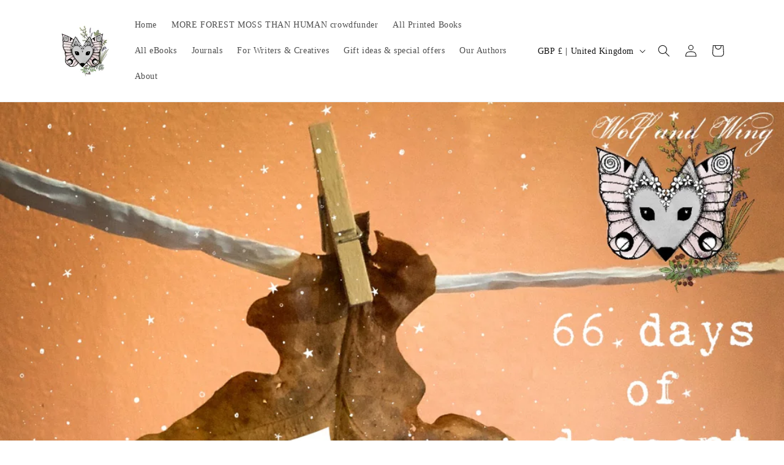

--- FILE ---
content_type: text/css
request_url: https://wolfandwing.co.uk/cdn/shop/t/5/assets/bold-upsell-custom.css?v=150135899998303055901694721985
body_size: -769
content:
/*# sourceMappingURL=/cdn/shop/t/5/assets/bold-upsell-custom.css.map?v=150135899998303055901694721985 */
